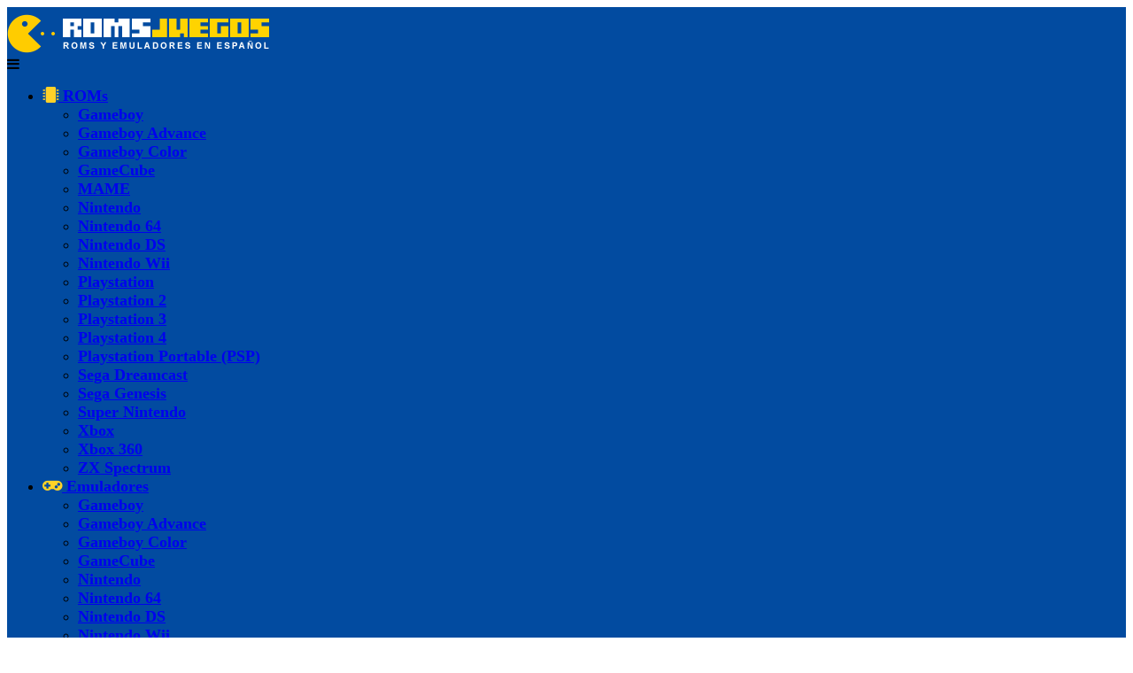

--- FILE ---
content_type: text/html; charset=UTF-8
request_url: https://romsjuegos.com/roms/playstation-portable/pro-evolution-soccer-2008-europe/
body_size: 11822
content:
<!doctype html>
<html lang="es" prefix="og: https://ogp.me/ns#">
<head>
<meta name="propeller" content="68dcac251a751771844cbedc5ce2487c">
<script src="https://propu.sh/pfe/current/tag.min.js?z=5110673" data-cfasync="false" async></script>
	
<script data-ad-client="ca-pub-3346240060092127" async src="https://pagead2.googlesyndication.com/pagead/js/adsbygoogle.js"></script>
	<!-- Global site tag (gtag.js) - Google Analytics -->
<script async src="https://www.googletagmanager.com/gtag/js?id=UA-79516791-27"></script>
<script>
  window.dataLayer = window.dataLayer || [];
  function gtag(){dataLayer.push(arguments);}
  gtag('js', new Date());

  gtag('config', 'UA-79516791-27');
</script>
<meta name="google-site-verification" content="fp4HDONlzRwYd2h9MMCa-xRS2BQPSIp-k6f6_FPkjPg" />

<link rel="stylesheet" href="https://use.fontawesome.com/releases/v5.7.2/css/all.css" integrity="sha384-fnmOCqbTlWIlj8LyTjo7mOUStjsKC4pOpQbqyi7RrhN7udi9RwhKkMHpvLbHG9Sr" crossorigin="anonymous">
	

<meta charset="UTF-8">
<meta http-equiv="X-UA-Compatible" content="IE=edge">	
<meta name="viewport" content="width=device-width, initial-scale=1.0">
<link rel="pingback" href="https://romsjuegos.com/xmlrpc.php">
	<style>img:is([sizes="auto" i], [sizes^="auto," i]) { contain-intrinsic-size: 3000px 1500px }</style>
	
<!-- Optimización para motores de búsqueda de Rank Math -  https://rankmath.com/ -->
<title>Pro Evolution Soccer 2008 (Europe) [ROM] - Playstation Portable (PSP)</title>
<meta name="description" content="Pro Evolution Soccer 2008 (Europe) es un juego muy popular y querido entre la comunidad de jugadores de desconocido. Este juego fue lanzado para la zona de"/>
<meta name="robots" content="follow, index, max-snippet:-1, max-video-preview:-1, max-image-preview:large"/>
<link rel="canonical" href="https://romsjuegos.com/roms/playstation-portable/pro-evolution-soccer-2008-europe/" />
<meta property="og:locale" content="es_ES" />
<meta property="og:type" content="article" />
<meta property="og:title" content="Pro Evolution Soccer 2008 (Europe) [ROM] - Playstation Portable (PSP)" />
<meta property="og:description" content="Pro Evolution Soccer 2008 (Europe) es un juego muy popular y querido entre la comunidad de jugadores de desconocido. Este juego fue lanzado para la zona de" />
<meta property="og:url" content="https://romsjuegos.com/roms/playstation-portable/pro-evolution-soccer-2008-europe/" />
<meta property="og:site_name" content="+de 100.000 ROMs de JUEGOS para descargar GRATIS ▷ Android - PC - iOS" />
<meta property="article:section" content="Playstation Portable (PSP)" />
<meta property="og:image" content="https://romsjuegos.com/wp-content/uploads/Pro-Evolution-Soccer-2008-Europe.webp" />
<meta property="og:image:secure_url" content="https://romsjuegos.com/wp-content/uploads/Pro-Evolution-Soccer-2008-Europe.webp" />
<meta property="og:image:width" content="500" />
<meta property="og:image:height" content="710" />
<meta property="og:image:alt" content="Pro Evolution Soccer 2008 (Europe)" />
<meta property="og:image:type" content="image/webp" />
<meta name="twitter:card" content="summary_large_image" />
<meta name="twitter:title" content="Pro Evolution Soccer 2008 (Europe) [ROM] - Playstation Portable (PSP)" />
<meta name="twitter:description" content="Pro Evolution Soccer 2008 (Europe) es un juego muy popular y querido entre la comunidad de jugadores de desconocido. Este juego fue lanzado para la zona de" />
<meta name="twitter:image" content="https://romsjuegos.com/wp-content/uploads/Pro-Evolution-Soccer-2008-Europe.webp" />
<!-- /Plugin Rank Math WordPress SEO -->

<link rel="alternate" type="application/rss+xml" title="+de 100.000 ROMs de JUEGOS para descargar GRATIS ▷ Android - PC - iOS &raquo; Comentario Pro Evolution Soccer 2008 (Europe) del feed" href="https://romsjuegos.com/roms/playstation-portable/pro-evolution-soccer-2008-europe/feed/" />
<link rel='stylesheet' id='wp-block-library-css' href='https://romsjuegos.com/wp-includes/css/dist/block-library/style.min.css?ver=6.8.3' type='text/css' media='all' />
<style id='classic-theme-styles-inline-css' type='text/css'>
/*! This file is auto-generated */
.wp-block-button__link{color:#fff;background-color:#32373c;border-radius:9999px;box-shadow:none;text-decoration:none;padding:calc(.667em + 2px) calc(1.333em + 2px);font-size:1.125em}.wp-block-file__button{background:#32373c;color:#fff;text-decoration:none}
</style>
<link rel='stylesheet' id='quads-style-css-css' href='https://romsjuegos.com/wp-content/plugins/quick-adsense-reloaded/includes/gutenberg/dist/blocks.style.build.css?ver=2.0.92' type='text/css' media='all' />
<style id='global-styles-inline-css' type='text/css'>
:root{--wp--preset--aspect-ratio--square: 1;--wp--preset--aspect-ratio--4-3: 4/3;--wp--preset--aspect-ratio--3-4: 3/4;--wp--preset--aspect-ratio--3-2: 3/2;--wp--preset--aspect-ratio--2-3: 2/3;--wp--preset--aspect-ratio--16-9: 16/9;--wp--preset--aspect-ratio--9-16: 9/16;--wp--preset--color--black: #000000;--wp--preset--color--cyan-bluish-gray: #abb8c3;--wp--preset--color--white: #ffffff;--wp--preset--color--pale-pink: #f78da7;--wp--preset--color--vivid-red: #cf2e2e;--wp--preset--color--luminous-vivid-orange: #ff6900;--wp--preset--color--luminous-vivid-amber: #fcb900;--wp--preset--color--light-green-cyan: #7bdcb5;--wp--preset--color--vivid-green-cyan: #00d084;--wp--preset--color--pale-cyan-blue: #8ed1fc;--wp--preset--color--vivid-cyan-blue: #0693e3;--wp--preset--color--vivid-purple: #9b51e0;--wp--preset--gradient--vivid-cyan-blue-to-vivid-purple: linear-gradient(135deg,rgba(6,147,227,1) 0%,rgb(155,81,224) 100%);--wp--preset--gradient--light-green-cyan-to-vivid-green-cyan: linear-gradient(135deg,rgb(122,220,180) 0%,rgb(0,208,130) 100%);--wp--preset--gradient--luminous-vivid-amber-to-luminous-vivid-orange: linear-gradient(135deg,rgba(252,185,0,1) 0%,rgba(255,105,0,1) 100%);--wp--preset--gradient--luminous-vivid-orange-to-vivid-red: linear-gradient(135deg,rgba(255,105,0,1) 0%,rgb(207,46,46) 100%);--wp--preset--gradient--very-light-gray-to-cyan-bluish-gray: linear-gradient(135deg,rgb(238,238,238) 0%,rgb(169,184,195) 100%);--wp--preset--gradient--cool-to-warm-spectrum: linear-gradient(135deg,rgb(74,234,220) 0%,rgb(151,120,209) 20%,rgb(207,42,186) 40%,rgb(238,44,130) 60%,rgb(251,105,98) 80%,rgb(254,248,76) 100%);--wp--preset--gradient--blush-light-purple: linear-gradient(135deg,rgb(255,206,236) 0%,rgb(152,150,240) 100%);--wp--preset--gradient--blush-bordeaux: linear-gradient(135deg,rgb(254,205,165) 0%,rgb(254,45,45) 50%,rgb(107,0,62) 100%);--wp--preset--gradient--luminous-dusk: linear-gradient(135deg,rgb(255,203,112) 0%,rgb(199,81,192) 50%,rgb(65,88,208) 100%);--wp--preset--gradient--pale-ocean: linear-gradient(135deg,rgb(255,245,203) 0%,rgb(182,227,212) 50%,rgb(51,167,181) 100%);--wp--preset--gradient--electric-grass: linear-gradient(135deg,rgb(202,248,128) 0%,rgb(113,206,126) 100%);--wp--preset--gradient--midnight: linear-gradient(135deg,rgb(2,3,129) 0%,rgb(40,116,252) 100%);--wp--preset--font-size--small: 13px;--wp--preset--font-size--medium: 20px;--wp--preset--font-size--large: 36px;--wp--preset--font-size--x-large: 42px;--wp--preset--spacing--20: 0.44rem;--wp--preset--spacing--30: 0.67rem;--wp--preset--spacing--40: 1rem;--wp--preset--spacing--50: 1.5rem;--wp--preset--spacing--60: 2.25rem;--wp--preset--spacing--70: 3.38rem;--wp--preset--spacing--80: 5.06rem;--wp--preset--shadow--natural: 6px 6px 9px rgba(0, 0, 0, 0.2);--wp--preset--shadow--deep: 12px 12px 50px rgba(0, 0, 0, 0.4);--wp--preset--shadow--sharp: 6px 6px 0px rgba(0, 0, 0, 0.2);--wp--preset--shadow--outlined: 6px 6px 0px -3px rgba(255, 255, 255, 1), 6px 6px rgba(0, 0, 0, 1);--wp--preset--shadow--crisp: 6px 6px 0px rgba(0, 0, 0, 1);}:where(.is-layout-flex){gap: 0.5em;}:where(.is-layout-grid){gap: 0.5em;}body .is-layout-flex{display: flex;}.is-layout-flex{flex-wrap: wrap;align-items: center;}.is-layout-flex > :is(*, div){margin: 0;}body .is-layout-grid{display: grid;}.is-layout-grid > :is(*, div){margin: 0;}:where(.wp-block-columns.is-layout-flex){gap: 2em;}:where(.wp-block-columns.is-layout-grid){gap: 2em;}:where(.wp-block-post-template.is-layout-flex){gap: 1.25em;}:where(.wp-block-post-template.is-layout-grid){gap: 1.25em;}.has-black-color{color: var(--wp--preset--color--black) !important;}.has-cyan-bluish-gray-color{color: var(--wp--preset--color--cyan-bluish-gray) !important;}.has-white-color{color: var(--wp--preset--color--white) !important;}.has-pale-pink-color{color: var(--wp--preset--color--pale-pink) !important;}.has-vivid-red-color{color: var(--wp--preset--color--vivid-red) !important;}.has-luminous-vivid-orange-color{color: var(--wp--preset--color--luminous-vivid-orange) !important;}.has-luminous-vivid-amber-color{color: var(--wp--preset--color--luminous-vivid-amber) !important;}.has-light-green-cyan-color{color: var(--wp--preset--color--light-green-cyan) !important;}.has-vivid-green-cyan-color{color: var(--wp--preset--color--vivid-green-cyan) !important;}.has-pale-cyan-blue-color{color: var(--wp--preset--color--pale-cyan-blue) !important;}.has-vivid-cyan-blue-color{color: var(--wp--preset--color--vivid-cyan-blue) !important;}.has-vivid-purple-color{color: var(--wp--preset--color--vivid-purple) !important;}.has-black-background-color{background-color: var(--wp--preset--color--black) !important;}.has-cyan-bluish-gray-background-color{background-color: var(--wp--preset--color--cyan-bluish-gray) !important;}.has-white-background-color{background-color: var(--wp--preset--color--white) !important;}.has-pale-pink-background-color{background-color: var(--wp--preset--color--pale-pink) !important;}.has-vivid-red-background-color{background-color: var(--wp--preset--color--vivid-red) !important;}.has-luminous-vivid-orange-background-color{background-color: var(--wp--preset--color--luminous-vivid-orange) !important;}.has-luminous-vivid-amber-background-color{background-color: var(--wp--preset--color--luminous-vivid-amber) !important;}.has-light-green-cyan-background-color{background-color: var(--wp--preset--color--light-green-cyan) !important;}.has-vivid-green-cyan-background-color{background-color: var(--wp--preset--color--vivid-green-cyan) !important;}.has-pale-cyan-blue-background-color{background-color: var(--wp--preset--color--pale-cyan-blue) !important;}.has-vivid-cyan-blue-background-color{background-color: var(--wp--preset--color--vivid-cyan-blue) !important;}.has-vivid-purple-background-color{background-color: var(--wp--preset--color--vivid-purple) !important;}.has-black-border-color{border-color: var(--wp--preset--color--black) !important;}.has-cyan-bluish-gray-border-color{border-color: var(--wp--preset--color--cyan-bluish-gray) !important;}.has-white-border-color{border-color: var(--wp--preset--color--white) !important;}.has-pale-pink-border-color{border-color: var(--wp--preset--color--pale-pink) !important;}.has-vivid-red-border-color{border-color: var(--wp--preset--color--vivid-red) !important;}.has-luminous-vivid-orange-border-color{border-color: var(--wp--preset--color--luminous-vivid-orange) !important;}.has-luminous-vivid-amber-border-color{border-color: var(--wp--preset--color--luminous-vivid-amber) !important;}.has-light-green-cyan-border-color{border-color: var(--wp--preset--color--light-green-cyan) !important;}.has-vivid-green-cyan-border-color{border-color: var(--wp--preset--color--vivid-green-cyan) !important;}.has-pale-cyan-blue-border-color{border-color: var(--wp--preset--color--pale-cyan-blue) !important;}.has-vivid-cyan-blue-border-color{border-color: var(--wp--preset--color--vivid-cyan-blue) !important;}.has-vivid-purple-border-color{border-color: var(--wp--preset--color--vivid-purple) !important;}.has-vivid-cyan-blue-to-vivid-purple-gradient-background{background: var(--wp--preset--gradient--vivid-cyan-blue-to-vivid-purple) !important;}.has-light-green-cyan-to-vivid-green-cyan-gradient-background{background: var(--wp--preset--gradient--light-green-cyan-to-vivid-green-cyan) !important;}.has-luminous-vivid-amber-to-luminous-vivid-orange-gradient-background{background: var(--wp--preset--gradient--luminous-vivid-amber-to-luminous-vivid-orange) !important;}.has-luminous-vivid-orange-to-vivid-red-gradient-background{background: var(--wp--preset--gradient--luminous-vivid-orange-to-vivid-red) !important;}.has-very-light-gray-to-cyan-bluish-gray-gradient-background{background: var(--wp--preset--gradient--very-light-gray-to-cyan-bluish-gray) !important;}.has-cool-to-warm-spectrum-gradient-background{background: var(--wp--preset--gradient--cool-to-warm-spectrum) !important;}.has-blush-light-purple-gradient-background{background: var(--wp--preset--gradient--blush-light-purple) !important;}.has-blush-bordeaux-gradient-background{background: var(--wp--preset--gradient--blush-bordeaux) !important;}.has-luminous-dusk-gradient-background{background: var(--wp--preset--gradient--luminous-dusk) !important;}.has-pale-ocean-gradient-background{background: var(--wp--preset--gradient--pale-ocean) !important;}.has-electric-grass-gradient-background{background: var(--wp--preset--gradient--electric-grass) !important;}.has-midnight-gradient-background{background: var(--wp--preset--gradient--midnight) !important;}.has-small-font-size{font-size: var(--wp--preset--font-size--small) !important;}.has-medium-font-size{font-size: var(--wp--preset--font-size--medium) !important;}.has-large-font-size{font-size: var(--wp--preset--font-size--large) !important;}.has-x-large-font-size{font-size: var(--wp--preset--font-size--x-large) !important;}
:where(.wp-block-post-template.is-layout-flex){gap: 1.25em;}:where(.wp-block-post-template.is-layout-grid){gap: 1.25em;}
:where(.wp-block-columns.is-layout-flex){gap: 2em;}:where(.wp-block-columns.is-layout-grid){gap: 2em;}
:root :where(.wp-block-pullquote){font-size: 1.5em;line-height: 1.6;}
</style>
<link rel='stylesheet' id='jquery-smooth-scroll-css' href='https://romsjuegos.com/wp-content/plugins/jquery-smooth-scroll/css/style.css?ver=6.8.3' type='text/css' media='all' />
<link rel='stylesheet' id='style-css' href='https://romsjuegos.com/wp-content/themes/appyn/style.min.css?ver=1.4.3' type='text/css' media='all' />
<style id='quads-styles-inline-css' type='text/css'>

    .quads-location ins.adsbygoogle {
        background: transparent !important;
    }.quads-location .quads_rotator_img{ opacity:1 !important;}
    .quads.quads_ad_container { display: grid; grid-template-columns: auto; grid-gap: 10px; padding: 10px; }
    .grid_image{animation: fadeIn 0.5s;-webkit-animation: fadeIn 0.5s;-moz-animation: fadeIn 0.5s;
        -o-animation: fadeIn 0.5s;-ms-animation: fadeIn 0.5s;}
    .quads-ad-label { font-size: 12px; text-align: center; color: #333;}
    .quads_click_impression { display: none;} .quads-location, .quads-ads-space{max-width:100%;} @media only screen and (max-width: 480px) { .quads-ads-space, .penci-builder-element .quads-ads-space{max-width:340px;}}
</style>
<script>document.cookie = 'quads_browser_width='+screen.width;</script><link rel="shortcut icon" href="https://romsjuegos.com/wp-content/uploads/favicon.png"><style>@font-face {
  font-family: 'Open Sans';
  font-style: normal;
  font-weight: 300;
  font-stretch: normal;
  src: url(https://fonts.gstatic.com/s/opensans/v44/memSYaGs126MiZpBA-UvWbX2vVnXBbObj2OVZyOOSr4dVJWUgsiH0B4gaVc.ttf) format('truetype');
}
@font-face {
  font-family: 'Open Sans';
  font-style: normal;
  font-weight: 400;
  font-stretch: normal;
  src: url(https://fonts.gstatic.com/s/opensans/v44/memSYaGs126MiZpBA-UvWbX2vVnXBbObj2OVZyOOSr4dVJWUgsjZ0B4gaVc.ttf) format('truetype');
}
@font-face {
  font-family: 'Open Sans';
  font-style: normal;
  font-weight: 600;
  font-stretch: normal;
  src: url(https://fonts.gstatic.com/s/opensans/v44/memSYaGs126MiZpBA-UvWbX2vVnXBbObj2OVZyOOSr4dVJWUgsgH1x4gaVc.ttf) format('truetype');
}
@font-face {
  font-family: 'Open Sans';
  font-style: normal;
  font-weight: 700;
  font-stretch: normal;
  src: url(https://fonts.gstatic.com/s/opensans/v44/memSYaGs126MiZpBA-UvWbX2vVnXBbObj2OVZyOOSr4dVJWUgsg-1x4gaVc.ttf) format('truetype');
}
</style><style>
	#header nav .menu > li.menu-item-has-children > .sub-menu::before,
	.section .bloque-app a::after,
	.section .bloque-blog a.title:hover,
	.section.blog .bloques li a.title:hover,
	.aplication-single .box .entry a,
	.aplication-single .box .box-content a,
	.aplication-page .box .entry a,
	.aplication-single #download.box ul li,
	.aplication-single #download.box ul li a:hover,
	.aplication-single .text-rating b, .ratingBoxMovil .text-rating b,
	.relacionados .bloque-app a:hover .title,
	#comments ol.comment-list .comment .comment-body .reply a,
	.aplication-single .data-app span a {
		color: #FFD228 !important;
	}
	#header nav ul li.current-menu-item a,
	#header nav .menu > li > a::before, #header nav .menu > li.beforeactive > a::before,
	#menu-mobile ul li a:hover,
	body.nav_res #header nav ul.menu.active li a:hover, body.nav_res #header nav ul.menu.active li a:hover i::before,
	.section .bloque-app-second:hover,
	#subheader #searchBox form button,
	#subheader.np #searchBox form button, #subheader .np .social li a,
	.pagination .current,
	.pagination a:hover,
	.section.blog .bloques li .excerpt .readmore a,
	.section a.more,
	.aplication-single .s2 .categories a,
	.aplication-single .downloadAPK,
	.aplication-single .readmore,
	.aplication-single .etiquetas a,
	.aplication-single .box h2.box-title::after, .aplication-single .box h3.box-title::after,
	h1.box-title::after, .box #reply-title::after, .box .comments-title::after,
	#slideimages .owl-prev i, #slideimages .owl-next i,
	#comments input[type=submit],
	.widget.widget_tag_cloud a,
	main .error404 form button,
	.ratingBoxMovil button,
	.aplication-single .bx-download ul li {
	 	background: #FFD228 !important;
	}
	::-webkit-scrollbar-thumb {
	 	background: #FFD228 !important;
	}
	#header,
	#header nav .menu > li.menu-item-has-children > .sub-menu::before,
	#subheader,
	.section .bloque-app a::before,
	.section .bloque-app-second,
	footer {
		border-color: #FFD228 !important;
	}
	@media (max-width:782px){
		html {
			margin-top:0px !important;
		}
		html #wpadminbar {
			display:none;
		}
	}
	</style><meta name="theme-color" content="#FFD228"><script type="application/ld+json">
			{
			  "@context": "http://schema.org",
			  "@type": "SoftwareApplication",
			  "name": "Pro Evolution Soccer 2008 (Europe)",
			  "operatingSystem": "ANDROID",
			  "applicationCategory": "http://schema.org/GameApplication",
			  "aggregateRating": {
				"@type": "AggregateRating",
				"ratingValue": "4",
				"ratingCount": "2"
			  },
			  "offers": {
				"@type": "Offer",
				"price": "0",
				"priceCurrency": "0"
			  }
			}
			</script>		<style type="text/css" id="wp-custom-css">
			#subheader .imgbg img {
    position: absolute;
    width: 140%;
	height: 482px;
     max-width: inherit;
    opacity: .4;
    animation: subheaderimg 20s linear infinite;
}
h2 {
    display: block;
    font-size: 1.2em;
    margin-block-start: 0.83em;
    margin-block-end: 0.83em;
    margin-inline-start: 0px;
    margin-inline-end: 0px;
    font-weight: bold;
}
#header nav a {
  
    font-size: 18px;
    font-weight: 600;
}
#subheader h1 {
    font-weight: 900;
    line-height: 46px;
}
.aplication-single .image-single {
    display: block;
    width: 170px;
    height: auto;
}
.consoles__wrap {
    margin-top: 25px;
    display: -webkit-box;
    display: -webkit-flex;
    display: -ms-flexbox;
    display: flex;
    -webkit-box-orient: horizontal;
    -webkit-box-direction: normal;
    -webkit-flex-direction: row;
    -ms-flex-direction: row;
    flex-direction: row;
    -webkit-flex-wrap: wrap;
    -ms-flex-wrap: wrap;
    flex-wrap: wrap;

}
.console {
    position: relative;
margin: auto;
    margin-right: 17px;
    margin-bottom: 25px;
    width: 150px;
    height: 160px;
    display: -webkit-box;
    display: -webkit-flex;
    display: -ms-flexbox;
    display: flex;
    -webkit-box-orient: vertical;
    -webkit-box-direction: normal;
    -webkit-flex-direction: column;
    -ms-flex-direction: column;
    flex-direction: column;
    color: #343434;
    cursor: pointer;
    box-sizing: border-box;
}
.console__top {
    display: -webkit-box;
    display: -webkit-flex;
    display: -ms-flexbox;
    display: flex;
    -webkit-box-pack: center;
    -webkit-justify-content: center;
    -ms-flex-pack: center;
    justify-content: center;
    -webkit-box-align: center;
    -webkit-align-items: center;
    -ms-flex-align: center;
    align-items: center;
    height: -webkit-calc(100% - 40px);
    height: calc(100% - 40px);
    border: 1px solid #cccccc;
    border-bottom: none;
    -webkit-transition: all 0.3s ease-in-out;
    transition: all 0.3s ease-in-out;
}
.console__bottom {
    position: absolute;
    bottom: 0;
    width: 100%;
    height: 40px;
    line-height: 40px;
    background-color: #D9D9D9;
	    text-align: center;
    -webkit-transition: all 0.3s ease-in-out;
    transition: all 0.3s ease-in-out;
    border: 1px solid #cccccc;
    border-top: none;
    font-family: "Lato", Helvetica, Arial, sans-serif;
    font-weight: 700;
}
@media only screen and (max-width: 1199px)
.consoles__wrap {
    -webkit-box-pack: start;
    -webkit-justify-content: flex-start;
    -ms-flex-pack: start;
    justify-content: flex-start;
}
.console:hover .console__bottom {
    
    border-color: #FFD228;
    background-color: #FFD228;
}
#header {
    background: #024ba0;
}
#footer {
      background: #024ba0;
   }
#subheader .imgbg img {
      opacity: 0.9;
  }
#subheader {
     background: #6a02f3;
}
.widget2 {
    background: #FFF;
    margin-bottom: 20px;   
}
		</style>
		</head>
<body class="wp-singular post-template-default single single-post postid-145795 single-format-standard wp-theme-appyn">
	<div class="wrapper-page">
		<div id="menu-mobile" style="display:none;">
			<ul id="menu-header" class="menu"><li id="menu-item-31" class="menu-item menu-item-type-taxonomy menu-item-object-category current-post-ancestor menu-item-has-children menu-item-31"><a href="https://romsjuegos.com/roms/"><i class="fas fa-microchip" style="color:#FFD228"></i> ROMs</a>
<ul class="sub-menu">
	<li id="menu-item-481" class="menu-item menu-item-type-taxonomy menu-item-object-category menu-item-481"><a href="https://romsjuegos.com/roms/gameboy/">Gameboy</a></li>
	<li id="menu-item-482" class="menu-item menu-item-type-taxonomy menu-item-object-category menu-item-482"><a href="https://romsjuegos.com/roms/gameboy-advance/">Gameboy Advance</a></li>
	<li id="menu-item-483" class="menu-item menu-item-type-taxonomy menu-item-object-category menu-item-483"><a href="https://romsjuegos.com/roms/gameboy-color/">Gameboy Color</a></li>
	<li id="menu-item-128632" class="menu-item menu-item-type-taxonomy menu-item-object-category menu-item-128632"><a href="https://romsjuegos.com/roms/gamecube/">GameCube</a></li>
	<li id="menu-item-129262" class="menu-item menu-item-type-taxonomy menu-item-object-category menu-item-129262"><a href="https://romsjuegos.com/roms/mame/">MAME</a></li>
	<li id="menu-item-484" class="menu-item menu-item-type-taxonomy menu-item-object-category menu-item-484"><a href="https://romsjuegos.com/roms/nintendo/">Nintendo</a></li>
	<li id="menu-item-485" class="menu-item menu-item-type-taxonomy menu-item-object-category menu-item-485"><a href="https://romsjuegos.com/roms/nintendo-64/">Nintendo 64</a></li>
	<li id="menu-item-486" class="menu-item menu-item-type-taxonomy menu-item-object-category menu-item-486"><a href="https://romsjuegos.com/roms/nintendo-ds/">Nintendo DS</a></li>
	<li id="menu-item-128631" class="menu-item menu-item-type-taxonomy menu-item-object-category menu-item-128631"><a href="https://romsjuegos.com/roms/nintendo-wii/">Nintendo Wii</a></li>
	<li id="menu-item-487" class="menu-item menu-item-type-taxonomy menu-item-object-category menu-item-487"><a href="https://romsjuegos.com/roms/playstation/">Playstation</a></li>
	<li id="menu-item-488" class="menu-item menu-item-type-taxonomy menu-item-object-category menu-item-488"><a href="https://romsjuegos.com/roms/playstation-2/">Playstation 2</a></li>
	<li id="menu-item-128633" class="menu-item menu-item-type-taxonomy menu-item-object-category menu-item-128633"><a href="https://romsjuegos.com/roms/playstation-3/">Playstation 3</a></li>
	<li id="menu-item-128634" class="menu-item menu-item-type-taxonomy menu-item-object-category menu-item-128634"><a href="https://romsjuegos.com/roms/playstation-4/">Playstation 4</a></li>
	<li id="menu-item-83977" class="menu-item menu-item-type-taxonomy menu-item-object-category current-post-ancestor current-menu-parent current-post-parent menu-item-83977"><a href="https://romsjuegos.com/roms/playstation-portable/">Playstation Portable (PSP)</a></li>
	<li id="menu-item-117544" class="menu-item menu-item-type-taxonomy menu-item-object-category menu-item-117544"><a href="https://romsjuegos.com/roms/dreamcast/">Sega Dreamcast</a></li>
	<li id="menu-item-117547" class="menu-item menu-item-type-taxonomy menu-item-object-category menu-item-117547"><a href="https://romsjuegos.com/roms/sega-genesis/">Sega Genesis</a></li>
	<li id="menu-item-489" class="menu-item menu-item-type-taxonomy menu-item-object-category menu-item-489"><a href="https://romsjuegos.com/roms/super-nintendo/">Super Nintendo</a></li>
	<li id="menu-item-117548" class="menu-item menu-item-type-taxonomy menu-item-object-category menu-item-117548"><a href="https://romsjuegos.com/roms/microsoft-xbox/">Xbox</a></li>
	<li id="menu-item-128635" class="menu-item menu-item-type-taxonomy menu-item-object-category menu-item-128635"><a href="https://romsjuegos.com/roms/xbox-360/">Xbox 360</a></li>
	<li id="menu-item-129164" class="menu-item menu-item-type-taxonomy menu-item-object-category menu-item-129164"><a href="https://romsjuegos.com/roms/zx-spectrum/">ZX Spectrum</a></li>
</ul>
</li>
<li id="menu-item-113290" class="menu-item menu-item-type-taxonomy menu-item-object-category menu-item-has-children menu-item-113290"><a href="https://romsjuegos.com/emuladores/"><i class="fas fa-gamepad" style="color:#FFD228"></i> Emuladores</a>
<ul class="sub-menu">
	<li id="menu-item-113291" class="menu-item menu-item-type-taxonomy menu-item-object-category menu-item-113291"><a href="https://romsjuegos.com/emuladores/gameboy-gb/">Gameboy</a></li>
	<li id="menu-item-113292" class="menu-item menu-item-type-taxonomy menu-item-object-category menu-item-113292"><a href="https://romsjuegos.com/emuladores/gameboy-advance-gba/">Gameboy Advance</a></li>
	<li id="menu-item-113293" class="menu-item menu-item-type-taxonomy menu-item-object-category menu-item-113293"><a href="https://romsjuegos.com/emuladores/gameboy-color-gbc/">Gameboy Color</a></li>
	<li id="menu-item-113294" class="menu-item menu-item-type-taxonomy menu-item-object-category menu-item-113294"><a href="https://romsjuegos.com/emuladores/gamecube-gcn/">GameCube</a></li>
	<li id="menu-item-113295" class="menu-item menu-item-type-taxonomy menu-item-object-category menu-item-113295"><a href="https://romsjuegos.com/emuladores/nintendo-nes/">Nintendo</a></li>
	<li id="menu-item-113296" class="menu-item menu-item-type-taxonomy menu-item-object-category menu-item-113296"><a href="https://romsjuegos.com/emuladores/nintendo-64-n64/">Nintendo 64</a></li>
	<li id="menu-item-113297" class="menu-item menu-item-type-taxonomy menu-item-object-category menu-item-113297"><a href="https://romsjuegos.com/emuladores/nintendo-ds-nds/">Nintendo DS</a></li>
	<li id="menu-item-117777" class="menu-item menu-item-type-taxonomy menu-item-object-category menu-item-117777"><a href="https://romsjuegos.com/emuladores/wii-nintendo/">Nintendo Wii</a></li>
	<li id="menu-item-113298" class="menu-item menu-item-type-taxonomy menu-item-object-category menu-item-113298"><a href="https://romsjuegos.com/emuladores/playstation-psx/">Playstation</a></li>
	<li id="menu-item-113299" class="menu-item menu-item-type-taxonomy menu-item-object-category menu-item-113299"><a href="https://romsjuegos.com/emuladores/playstation-2-ps2/">Playstation 2</a></li>
	<li id="menu-item-128636" class="menu-item menu-item-type-taxonomy menu-item-object-category menu-item-128636"><a href="https://romsjuegos.com/emuladores/playstation-3-ps3/">Playstation 3</a></li>
	<li id="menu-item-128637" class="menu-item menu-item-type-taxonomy menu-item-object-category menu-item-128637"><a href="https://romsjuegos.com/emuladores/playstation-4-ps4/">Playstation 4</a></li>
	<li id="menu-item-113300" class="menu-item menu-item-type-taxonomy menu-item-object-category menu-item-113300"><a href="https://romsjuegos.com/emuladores/playstation-portable-psp/">Playstation Portable</a></li>
	<li id="menu-item-113301" class="menu-item menu-item-type-taxonomy menu-item-object-category menu-item-113301"><a href="https://romsjuegos.com/emuladores/sega-dreamcast-sd/">Sega Dreamcast</a></li>
	<li id="menu-item-113302" class="menu-item menu-item-type-taxonomy menu-item-object-category menu-item-113302"><a href="https://romsjuegos.com/emuladores/sega-genesis-sg/">Sega Genesis</a></li>
	<li id="menu-item-113303" class="menu-item menu-item-type-taxonomy menu-item-object-category menu-item-113303"><a href="https://romsjuegos.com/emuladores/super-nintendo-snes/">Super Nintendo</a></li>
	<li id="menu-item-117778" class="menu-item menu-item-type-taxonomy menu-item-object-category menu-item-117778"><a href="https://romsjuegos.com/emuladores/xbox/">Xbox</a></li>
	<li id="menu-item-128638" class="menu-item menu-item-type-taxonomy menu-item-object-category menu-item-128638"><a href="https://romsjuegos.com/emuladores/xbox-360-microsoft/">Xbox 360</a></li>
</ul>
</li>
 <li><ul class="social">
	<li><a href="#" class="facebook" title="Facebook" target="_blank" rel="nofollow"><i class="fa fa-facebook" aria-hidden="true"></i></a></li><li><a href="#" class="twitter" title="Twitter" target="_blank" rel="nofollow"><i class="fa fa-twitter" aria-hidden="true"></i></a></li><li><a href="#" class="instagram" title="Instagram" target="_blank" rel="nofollow"><i class="fa fa-instagram" aria-hidden="true"></i></a></li><li><a href="#" class="youtube" title="YouTube" target="_blank" rel="nofollow"><i class="fa fa-youtube" aria-hidden="true"></i></a></li><li><a href="#" class="pinterest" title="Pinterest" target="_blank" rel="nofollow"><i class="fa fa-pinterest" aria-hidden="true"></i></a></li></ul></li></ul>		</div>
	<div class="wrapper-inside">
	<header id="header">
		<div class="container">
			<div class="logo">
				<a href="https://romsjuegos.com"><img src="https://romsjuegos.com/wp-content/uploads/roms-juegos.png" alt="+de 100.000 ROMs de JUEGOS para descargar GRATIS ▷ Android - PC - iOS"></a>
			</div>
			<nav class="menu-header-container"><div class="menu-open"><i class="fa fa-bars" aria-hidden="true"></i></div><ul id="menu-header-1" class="menu"><li class="menu-item menu-item-type-taxonomy menu-item-object-category current-post-ancestor menu-item-has-children menu-item-31"><a href="https://romsjuegos.com/roms/"><i class="fas fa-microchip" style="color:#FFD228"></i> ROMs</a>
<ul class="sub-menu">
	<li class="menu-item menu-item-type-taxonomy menu-item-object-category menu-item-481"><a href="https://romsjuegos.com/roms/gameboy/">Gameboy</a></li>
	<li class="menu-item menu-item-type-taxonomy menu-item-object-category menu-item-482"><a href="https://romsjuegos.com/roms/gameboy-advance/">Gameboy Advance</a></li>
	<li class="menu-item menu-item-type-taxonomy menu-item-object-category menu-item-483"><a href="https://romsjuegos.com/roms/gameboy-color/">Gameboy Color</a></li>
	<li class="menu-item menu-item-type-taxonomy menu-item-object-category menu-item-128632"><a href="https://romsjuegos.com/roms/gamecube/">GameCube</a></li>
	<li class="menu-item menu-item-type-taxonomy menu-item-object-category menu-item-129262"><a href="https://romsjuegos.com/roms/mame/">MAME</a></li>
	<li class="menu-item menu-item-type-taxonomy menu-item-object-category menu-item-484"><a href="https://romsjuegos.com/roms/nintendo/">Nintendo</a></li>
	<li class="menu-item menu-item-type-taxonomy menu-item-object-category menu-item-485"><a href="https://romsjuegos.com/roms/nintendo-64/">Nintendo 64</a></li>
	<li class="menu-item menu-item-type-taxonomy menu-item-object-category menu-item-486"><a href="https://romsjuegos.com/roms/nintendo-ds/">Nintendo DS</a></li>
	<li class="menu-item menu-item-type-taxonomy menu-item-object-category menu-item-128631"><a href="https://romsjuegos.com/roms/nintendo-wii/">Nintendo Wii</a></li>
	<li class="menu-item menu-item-type-taxonomy menu-item-object-category menu-item-487"><a href="https://romsjuegos.com/roms/playstation/">Playstation</a></li>
	<li class="menu-item menu-item-type-taxonomy menu-item-object-category menu-item-488"><a href="https://romsjuegos.com/roms/playstation-2/">Playstation 2</a></li>
	<li class="menu-item menu-item-type-taxonomy menu-item-object-category menu-item-128633"><a href="https://romsjuegos.com/roms/playstation-3/">Playstation 3</a></li>
	<li class="menu-item menu-item-type-taxonomy menu-item-object-category menu-item-128634"><a href="https://romsjuegos.com/roms/playstation-4/">Playstation 4</a></li>
	<li class="menu-item menu-item-type-taxonomy menu-item-object-category current-post-ancestor current-menu-parent current-post-parent menu-item-83977"><a href="https://romsjuegos.com/roms/playstation-portable/">Playstation Portable (PSP)</a></li>
	<li class="menu-item menu-item-type-taxonomy menu-item-object-category menu-item-117544"><a href="https://romsjuegos.com/roms/dreamcast/">Sega Dreamcast</a></li>
	<li class="menu-item menu-item-type-taxonomy menu-item-object-category menu-item-117547"><a href="https://romsjuegos.com/roms/sega-genesis/">Sega Genesis</a></li>
	<li class="menu-item menu-item-type-taxonomy menu-item-object-category menu-item-489"><a href="https://romsjuegos.com/roms/super-nintendo/">Super Nintendo</a></li>
	<li class="menu-item menu-item-type-taxonomy menu-item-object-category menu-item-117548"><a href="https://romsjuegos.com/roms/microsoft-xbox/">Xbox</a></li>
	<li class="menu-item menu-item-type-taxonomy menu-item-object-category menu-item-128635"><a href="https://romsjuegos.com/roms/xbox-360/">Xbox 360</a></li>
	<li class="menu-item menu-item-type-taxonomy menu-item-object-category menu-item-129164"><a href="https://romsjuegos.com/roms/zx-spectrum/">ZX Spectrum</a></li>
</ul>
</li>
<li class="menu-item menu-item-type-taxonomy menu-item-object-category menu-item-has-children menu-item-113290"><a href="https://romsjuegos.com/emuladores/"><i class="fas fa-gamepad" style="color:#FFD228"></i> Emuladores</a>
<ul class="sub-menu">
	<li class="menu-item menu-item-type-taxonomy menu-item-object-category menu-item-113291"><a href="https://romsjuegos.com/emuladores/gameboy-gb/">Gameboy</a></li>
	<li class="menu-item menu-item-type-taxonomy menu-item-object-category menu-item-113292"><a href="https://romsjuegos.com/emuladores/gameboy-advance-gba/">Gameboy Advance</a></li>
	<li class="menu-item menu-item-type-taxonomy menu-item-object-category menu-item-113293"><a href="https://romsjuegos.com/emuladores/gameboy-color-gbc/">Gameboy Color</a></li>
	<li class="menu-item menu-item-type-taxonomy menu-item-object-category menu-item-113294"><a href="https://romsjuegos.com/emuladores/gamecube-gcn/">GameCube</a></li>
	<li class="menu-item menu-item-type-taxonomy menu-item-object-category menu-item-113295"><a href="https://romsjuegos.com/emuladores/nintendo-nes/">Nintendo</a></li>
	<li class="menu-item menu-item-type-taxonomy menu-item-object-category menu-item-113296"><a href="https://romsjuegos.com/emuladores/nintendo-64-n64/">Nintendo 64</a></li>
	<li class="menu-item menu-item-type-taxonomy menu-item-object-category menu-item-113297"><a href="https://romsjuegos.com/emuladores/nintendo-ds-nds/">Nintendo DS</a></li>
	<li class="menu-item menu-item-type-taxonomy menu-item-object-category menu-item-117777"><a href="https://romsjuegos.com/emuladores/wii-nintendo/">Nintendo Wii</a></li>
	<li class="menu-item menu-item-type-taxonomy menu-item-object-category menu-item-113298"><a href="https://romsjuegos.com/emuladores/playstation-psx/">Playstation</a></li>
	<li class="menu-item menu-item-type-taxonomy menu-item-object-category menu-item-113299"><a href="https://romsjuegos.com/emuladores/playstation-2-ps2/">Playstation 2</a></li>
	<li class="menu-item menu-item-type-taxonomy menu-item-object-category menu-item-128636"><a href="https://romsjuegos.com/emuladores/playstation-3-ps3/">Playstation 3</a></li>
	<li class="menu-item menu-item-type-taxonomy menu-item-object-category menu-item-128637"><a href="https://romsjuegos.com/emuladores/playstation-4-ps4/">Playstation 4</a></li>
	<li class="menu-item menu-item-type-taxonomy menu-item-object-category menu-item-113300"><a href="https://romsjuegos.com/emuladores/playstation-portable-psp/">Playstation Portable</a></li>
	<li class="menu-item menu-item-type-taxonomy menu-item-object-category menu-item-113301"><a href="https://romsjuegos.com/emuladores/sega-dreamcast-sd/">Sega Dreamcast</a></li>
	<li class="menu-item menu-item-type-taxonomy menu-item-object-category menu-item-113302"><a href="https://romsjuegos.com/emuladores/sega-genesis-sg/">Sega Genesis</a></li>
	<li class="menu-item menu-item-type-taxonomy menu-item-object-category menu-item-113303"><a href="https://romsjuegos.com/emuladores/super-nintendo-snes/">Super Nintendo</a></li>
	<li class="menu-item menu-item-type-taxonomy menu-item-object-category menu-item-117778"><a href="https://romsjuegos.com/emuladores/xbox/">Xbox</a></li>
	<li class="menu-item menu-item-type-taxonomy menu-item-object-category menu-item-128638"><a href="https://romsjuegos.com/emuladores/xbox-360-microsoft/">Xbox 360</a></li>
</ul>
</li>
</ul></nav>		</div>
	</header>
		<div id="subheader" class="np">
		<div id="searchBox">
			<form action="https://romsjuegos.com">
				<input type="text" name="s" placeholder="Buscar ROM" required autocomplete="off" id="sbinput">
				<button type="submit"><i class="fa fa-search" aria-hidden="true"></i></button>
			</form>
			<ul></ul>
		</div>
		<ul class="social">
	<li><a href="#" class="facebook" title="Facebook" target="_blank" rel="nofollow"><i class="fa fa-facebook" aria-hidden="true"></i></a></li><li><a href="#" class="twitter" title="Twitter" target="_blank" rel="nofollow"><i class="fa fa-twitter" aria-hidden="true"></i></a></li><li><a href="#" class="instagram" title="Instagram" target="_blank" rel="nofollow"><i class="fa fa-instagram" aria-hidden="true"></i></a></li><li><a href="#" class="youtube" title="YouTube" target="_blank" rel="nofollow"><i class="fa fa-youtube" aria-hidden="true"></i></a></li><li><a href="#" class="pinterest" title="Pinterest" target="_blank" rel="nofollow"><i class="fa fa-pinterest" aria-hidden="true"></i></a></li></ul>	</div>
		<aside class="ads ads_header"></aside> 
	<main>	<div class="container">

		<div class="aplication-single">

			
			

			

			<div class="box">

				<div class="right s2">

					<ol id="breadcrumbs">

						
            			<li><a href="https://romsjuegos.com" title="+de 100.000 ROMs de JUEGOS para descargar GRATIS ▷ Android &#8211; PC &#8211; iOS">Inicio</a>  /  </li>

						<li><a href="https://romsjuegos.com/roms/">ROMs</a>  / </li><li><a href="https://romsjuegos.com/roms/playstation-portable/">Playstation Portable (PSP)</a> </li>
					</ol>

					
					<h1 class="box-title">Pro Evolution Soccer 2008 (Europe)</h1>
					<div class="clear">
                    <center>Enlaces patrocinados</center>
                    <script async src="https://pagead2.googlesyndication.com/pagead/js/adsbygoogle.js"></script>
<!-- romsjuegos-display-cuadrado -->
<ins class="adsbygoogle"
     style="display:block"
     data-ad-client="ca-pub-3346240060092127"
     data-ad-slot="1796734574"
     data-ad-format="auto"
     data-full-width-responsive="true"></ins>
<script>
     (adsbygoogle = window.adsbygoogle || []).push({});
</script>
                    
                    
                    
                    </div>

					
					<div class="categories"><a href="https://romsjuegos.com/roms/">ROMs</a><a href="https://romsjuegos.com/roms/playstation-portable/">Playstation Portable (PSP)</a>
					</div>

					
					
					

					
				</div>

				<div class="left s1">

					<img width="500" height="710" src="https://romsjuegos.com/wp-content/uploads/Pro-Evolution-Soccer-2008-Europe.webp" class="image-single wp-post-image" alt="Pro Evolution Soccer 2008 (Europe)" decoding="async" fetchpriority="high" />                    
<div style="height:90px;">
</br>
<center>Enlaces patrocinados</center>
<script async src="https://pagead2.googlesyndication.com/pagead/js/adsbygoogle.js"></script>
<!-- romsjuegos-enlaces -->
<ins class="adsbygoogle"
     style="display:block"
     data-ad-client="ca-pub-3346240060092127"
     data-ad-slot="8082941329"
     data-ad-format="link"
     data-full-width-responsive="true"></ins>
<script>
     (adsbygoogle = window.adsbygoogle || []).push({});
</script>
</div>
		
                    
               

					          <div class="box-rating" data-post-id="145795">
            <span class="rating">
            	                <span class="ratings-click">
                    <span class="rating-click r1" data-count="1"></span>
                    <span class="rating-click r2" data-count="2"></span>
                    <span class="rating-click r3" data-count="3"></span>
                    <span class="rating-click r4" data-count="4"></span>
                    <span class="rating-click r5" data-count="5"></span>
                 </span>
				<span class="stars" style="width:80%"></span></span> 
            	<span class="text-rating"><b>4</b>/5</span>
                 <span class="rating-text">Votos: 2</span>
				          </div>	

				</div>

				
				<div class="right s2">
                
                 

					<div class="box-data-app">

						<div class="left data-app">
                    	--                        
                                                
                                               
               			</div><div class="left data-app">

						
						 --                                                

						</div><div class="left data-app">

						
						                        
                                                
                     
                        
                   
						</div>

					</div>

				</div>

				
				<div class="right s2 box-social">

					
<ul class="botones_sociales" data-href="https://romsjuegos.com/roms/playstation-portable/pro-evolution-soccer-2008-europe/">

            	<li><a href="javascript:void(0)" class="facebook"><i class="fa fa-facebook" aria-hidden="true"></i> Facebook</a></li>

                <li><a href="javascript:void(0)" class="twitter"><i class="fa fa-twitter" aria-hidden="true"></i> Twitter</a></li>

                <li><a href="javascript:void(0)" class="pinterest"><i class="fa fa-pinterest" aria-hidden="true"></i> Pinterest</a></li>

                <li class="ws"><a href="whatsapp://send?text=Pro+Evolution+Soccer+2008+%28Europe%29%3A+https%3A%2F%2Fromsjuegos.com%2Froms%2Fplaystation-portable%2Fpro-evolution-soccer-2008-europe%2F" data-action="share/whatsapp/share" class="whatsapp"><i class="fa fa-whatsapp" aria-hidden="true"></i> Whatsapp</a></li>

           </ul>
				</div>

			</div>
            
            

			<aside class="ads ads_single_top"></aside>
			
			<div id="descripcion" class="box">

				<h3 class="box-title">Descripción del juego Pro Evolution Soccer 2008 (Europe)</h3>

				<div class="entry">
				
				
				
				<p><strong>Pro Evolution Soccer 2008 (Europe) es un juego muy popular</strong> y querido entre la comunidad de jugadores de desconocido. Este juego fue lanzado para la zona de Simulation y se hizo famoso en el género PSP. </p>
<p>Para muchos de nosotros, Pro Evolution Soccer 2008 (Europe) se ha convertido en un juego de nuestra infancia y este, como muchos otros <strong>juegos en desconocido</strong>, trae de vuelta esos recuerdos despreocupados de quedarse despierto hasta tarde jugando. </p>
<p>Aquí en RomsJuegos.com, puedes <strong>descargar Pro Evolution Soccer 2008 (Europe) gratis online</strong>, descargar el emulador y el juego desconocido en su PC o dispositivo móvil, para obtener la experiencia completa de jugar en una consola desconocido y como sostener el joystick en las manos, jugar con amigos o familiares.</p>
<h2>¿Cómo descargar y jugar a Pro Evolution Soccer 2008 (Europe)?</h2>
<p>1. Lo primero tienes que <strong>descargar el emulador desconocido</strong> para tu dispositivo Android, Windows o Mac.<br />
2. A continuación <strong>instala el emulador desconocido</strong>.<br />
3. Ahora puedes <strong>descargar la ROM del videojuego Pro Evolution Soccer 2008 (Europe) </strong>desde la sección de descarga. El tamaño del archivo es de Pro_Evolution_Soccer_2008_EUR_PSP-ACCiDENT.rar.<br />
4. Y por último, abre el <strong>emulador de la consola desconocido</strong>, te pedirá el archivo del juego. Simplemente selecciona el archivo Pro Evolution Soccer 2008 (Europe).<br />
5. Comenzará el juego!</p>
<p><strong>NOTA:</strong> Algunos antivirus asumen erróneamente estos archivos ROM como virus. No te preocupes, es un falso aviso. Aseguramos que todas nuestras <strong>ROMs para desconocido son seguras</strong> y que puedes usarlas.</p>
<p>Espero que te guste esta <strong>ROM del juego Pro Evolution Soccer 2008 (Europe)</strong>. Si tienes alguna pregunta, sugerencia o consulta, hazlo saber por medio de comentarios.</p>
<p><center></p>
<h3>Descargar Pro Evolution Soccer 2008 (Europe) &#8211; Versión para desconocido</h3>
<p></center></p>
<div style="background-color: #F2F2F2; padding: 10px;"> <center><br />
<a href="https://www.romspedia.com/roms/playstation-portable/pro-evolution-soccer-2008-europe/download" rel="nofollow noopener" target="_blank"><span style="color: #3c65c7;">►</span><span style="color: #ff9900;"> Pro Evolution Soccer 2008 (Europe)</a></span></center></div>


				</div>

			</div>

			

			<aside class="ads ads_single_center"></aside> 

			

			
			

			
			

			
			

			
			

			
			

			
			

			
				<div class="box relacionados">
               

					<h3 class="box-title">También te recomendamos</h3>
                    


					
<div class="bloque-app">
	<a href="https://romsjuegos.com/roms/playstation-2/the-incredible-hulk-ultimate-destruction/" title="The Incredible Hulk &#8211; Ultimate Destruction">
    	<img width="128" height="128" src="https://romsjuegos.com/wp-content/uploads/The-Incredible-Hulk-Ultimate-Destruction-128x128.webp" class="attachment-medio size-medio wp-post-image" alt="The Incredible Hulk &#8211; Ultimate Destruction" decoding="async" />
        <span class="title">The Incredible Hulk &#8211; Ultimate Destruction</span>
        
	</a>
</div>
<div class="bloque-app">
	<a href="https://romsjuegos.com/roms/playstation-2/yakuza-2/" title="Yakuza 2">
    	<img width="128" height="128" src="https://romsjuegos.com/wp-content/uploads/Yakuza-2-128x128.webp" class="attachment-medio size-medio wp-post-image" alt="Yakuza 2" decoding="async" />
        <span class="title">Yakuza 2</span>
        
	</a>
</div>
<div class="bloque-app">
	<a href="https://romsjuegos.com/roms/playstation-2/naruto-ultimate-ninja-4/" title="Naruto &#8211; Ultimate Ninja">
    	<img width="128" height="128" src="https://romsjuegos.com/wp-content/uploads/Naruto-Ultimate-Ninja-128x128.webp" class="attachment-medio size-medio wp-post-image" alt="Naruto &#8211; Ultimate Ninja" decoding="async" loading="lazy" />
        <span class="title">Naruto &#8211; Ultimate Ninja</span>
        
	</a>
</div>
<div class="bloque-app">
	<a href="https://romsjuegos.com/roms/playstation-2/motogp-08-2/" title="MotoGP 08">
    	<img width="128" height="128" src="https://romsjuegos.com/wp-content/uploads/MotoGP-08-128x128.webp" class="attachment-medio size-medio wp-post-image" alt="MotoGP 08" decoding="async" loading="lazy" />
        <span class="title">MotoGP 08</span>
        
	</a>
</div>
<div class="bloque-app">
	<a href="https://romsjuegos.com/roms/playstation-2/medal-of-honor-frontline-7/" title="Medal of Honor &#8211; Frontline">
    	<img width="128" height="128" src="https://romsjuegos.com/wp-content/uploads/Medal-Of-Honor-Frontline-128x128.webp" class="attachment-medio size-medio wp-post-image" alt="Medal of Honor &#8211; Frontline" decoding="async" loading="lazy" />
        <span class="title">Medal of Honor &#8211; Frontline</span>
        
	</a>
</div>
				</div>

			<div id="comments" class="box comments-area">
	
		
		<div id="respond" class="comment-respond">
		<h3 id="reply-title" class="comment-reply-title">Deja una respuesta <small><a rel="nofollow" id="cancel-comment-reply-link" href="/roms/playstation-portable/pro-evolution-soccer-2008-europe/#respond" style="display:none;">Cancelar la respuesta</a></small></h3><form action="https://romsjuegos.com/wp-comments-post.php" method="post" id="commentform" class="comment-form"><p class="comment-notes"><span id="email-notes">Tu dirección de correo electrónico no será publicada.</span> <span class="required-field-message">Los campos obligatorios están marcados con <span class="required">*</span></span></p><p class="comment-form-comment"><label for="comment">Comentario <span class="required">*</span></label> <textarea id="comment" name="comment" cols="45" rows="8" maxlength="65525" required="required"></textarea></p><p class="comment-form-author"><label for="author">Nombre <span class="required">*</span></label> <input id="author" name="author" type="text" value="" size="30" maxlength="245" autocomplete="name" required="required" /></p>
<p class="comment-form-email"><label for="email">Correo electrónico <span class="required">*</span></label> <input id="email" name="email" type="text" value="" size="30" maxlength="100" aria-describedby="email-notes" autocomplete="email" required="required" /></p>
<p class="comment-form-url"><label for="url">Web</label> <input id="url" name="url" type="text" value="" size="30" maxlength="200" autocomplete="url" /></p>
<p class="comment-form-cookies-consent"><input id="wp-comment-cookies-consent" name="wp-comment-cookies-consent" type="checkbox" value="yes" /> <label for="wp-comment-cookies-consent">Guarda mi nombre, correo electrónico y web en este navegador para la próxima vez que comente.</label></p>
<p class="form-submit"><input name="submit" type="submit" id="submit" class="submit" value="Publicar el comentario" /> <input type='hidden' name='comment_post_ID' value='145795' id='comment_post_ID' />
<input type='hidden' name='comment_parent' id='comment_parent' value='0' />
</p></form>	</div><!-- #respond -->
	</div><!-- .comments-area -->

		</div>

		<div id="sidebar">
<div id="custom_html-2" class="widget_text widget widget_custom_html"><h2 class="widget-title">Por Genero</h2><div class="textwidget custom-html-widget"><div id="tag_cloud-3" class="widgetcategoria widget_tag_cloud">
<a href="https://romsjuegos.com/?s=Acción" class="tag-cloud-link tag-link-3 tag-link-position-1">Acción</a>
<a href="https://romsjuegos.com/?s=Aventura" class="tag-cloud-link tag-link-19 tag-link-position-2">Aventura</a>
<a href="https://romsjuegos.com/?s=Beat Em Up" class="tag-cloud-link tag-link-31 tag-link-position-3" style="font-size: 12.022099447514pt;" aria-label="Gameboy (10 elementos)">Beat’em up</a>
<a href="https://romsjuegos.com/?s=Carreras" class="tag-cloud-link tag-link-6 tag-link-position-4" style="font-size: 20.685082872928pt;" aria-label="Gameboy Advance (1.899 elementos)">Carreras</a>
<a href="https://romsjuegos.com/?s=Deportes" class="tag-cloud-link tag-link-6 tag-link-position-4" style="font-size: 20.685082872928pt;" aria-label="Gameboy Advance (1.899 elementos)">Compilación</a>
<a href="https://romsjuegos.com/?s=deportes" class="tag-cloud-link tag-link-20 tag-link-position-6" style="font-size: 19.602209944751pt;" aria-label="Gameboy Color (988 elementos)">Deportes</a>
<a href="https://romsjuegos.com/?s=Disparos" class="tag-cloud-link tag-link-32 tag-link-position-7" style="font-size: 11.28729281768pt;" aria-label="Gameboy Color (6 elementos)">Disparos</a>
<a href="https://romsjuegos.com/?s=Educacional" class="tag-cloud-link tag-link-43 tag-link-position-8" style="font-size: 11.016574585635pt;" aria-label="GameCube (5 elementos)">Educacional</a>
<a href="https://romsjuegos.com/?s=Estrategia" class="tag-cloud-link tag-link-42 tag-link-position-9" style="font-size: 13.60773480663pt;" aria-label="GameCube (27 elementos)">Estrategia</a>
<a href="https://romsjuegos.com/?s=Juegos de mesa" class="tag-cloud-link tag-link-34 tag-link-position-10" style="font-size: 13.337016574586pt;" aria-label="Nintendo (23 elementos)">Juegos de mesa</a>
<a href="https://romsjuegos.com/?s=Juegos de cartas" class="tag-cloud-link tag-link-24 tag-link-position-11" style="font-size: 21.303867403315pt;" aria-label="Nintendo (2.754 elementos)">Juegos de cartas</a>
<a href="https://romsjuegos.com/?s=Lucha" class="tag-cloud-link tag-link-33 tag-link-position-12" style="font-size: 12.640883977901pt;" aria-label="Nintendo 64 (15 elementos)">Lucha</a>
<a href="https://romsjuegos.com/?s=Miscelánea" class="tag-cloud-link tag-link-23 tag-link-position-13" style="font-size: 18.325966850829pt;" aria-label="Nintendo 64 (463 elementos)">Miscelánea</a>
<a href="https://romsjuegos.com/?s=Música" class="tag-cloud-link tag-link-30 tag-link-position-14" style="font-size: 11.28729281768pt;" aria-label="Nintendo DS (6 elementos)">Música</a>
<a href="https://romsjuegos.com/?s=Pinball" class="tag-cloud-link tag-link-22 tag-link-position-15" style="font-size: 22pt;" aria-label="Nintendo DS (4.207 elementos)">Pinball</a>
<a href="https://romsjuegos.com/?s=Plataformas" class="tag-cloud-link tag-link-46 tag-link-position-16" style="font-size: 19.17679558011pt;" aria-label="Nintendo Wii (778 elementos)">Plataformas</a>
<a href="https://romsjuegos.com/?s=Puzzle" class="tag-cloud-link tag-link-35 tag-link-position-17" style="font-size: 12.022099447514pt;" aria-label="Playstation (10 elementos)">Puzzle</a>
<a href="https://romsjuegos.com/?s=Rol" class="tag-cloud-link tag-link-26 tag-link-position-19" style="font-size: 15.618784530387pt;" aria-label="Playstation 2 (92 elementos)">Rol</a>
<a href="https://romsjuegos.com/?s=Simulación" class="tag-cloud-link tag-link-27 tag-link-position-20" style="font-size: 10.32044198895pt;" aria-label="Playstation 2 (3 elementos)">Simulación</a>
<a href="https://romsjuegos.com/?s=Táctica" class="tag-cloud-link tag-link-37 tag-link-position-21" style="font-size: 21.497237569061pt;" aria-label="Playstation Portable (3.066 elementos)">Táctica</a>
<a href="https://romsjuegos.com/?s=Terror" class="tag-cloud-link tag-link-36 tag-link-position-22" style="font-size: 11.016574585635pt;" aria-label="Playstation Portable (5 elementos)">Terror</a>
	<a href="https://romsjuegos.com/?s=Otros" class="tag-cloud-link tag-link-38 tag-link-position-23" style="font-size: 11.016574585635pt;" aria-label="Playstation Portable (5 elementos)">Otros</a>
</div></div></div>
</div>
	</div>

</main>
<footer id="footer">
    <div class="container">
    	        <div class="footer-bottom">
         <div class="copy"><center>Romsjuegos.com no aloja en sus servidores ningún software, programa o aplicación para descargar, todos sus enlaces de descarga son a paginas web externas que proporcionan el contenido.</center>
<p align="center"> <a href="https://romsjuegos.com/aviso-legal/" rel="nofollow">Aviso Legal</a> | <a href="https://romsjuegos.com/cookies/" rel="nofollow">Política de Cookies</a> | <a href="https://romsjuegos.com/contacto/" rel="nofollow">Contacto</a>  | <a href="https://romsjuegos.com/tos/" rel="nofollow">T.O.S</a>  | <a href="https://romsjuegos.com/dmca/" rel="nofollow">DMCA</a></p>
<p align="center">© 2019 - Derechos reservados - Romsjuegos.com 🕹️ Construido por jugadores, para jugadores 🕹️</p></div>
         <div class="logo"><img src="https://romsjuegos.com/wp-content/uploads/roms-juegos.png" alt="+de 100.000 ROMs de JUEGOS para descargar GRATIS ▷ Android &#8211; PC &#8211; iOS"></div>
        </div>    
    </div>
</footer>
</div>
</div>
<script type="speculationrules">
{"prefetch":[{"source":"document","where":{"and":[{"href_matches":"\/*"},{"not":{"href_matches":["\/wp-*.php","\/wp-admin\/*","\/wp-content\/uploads\/*","\/wp-content\/*","\/wp-content\/plugins\/*","\/wp-content\/themes\/appyn\/*","\/*\\?(.+)"]}},{"not":{"selector_matches":"a[rel~=\"nofollow\"]"}},{"not":{"selector_matches":".no-prefetch, .no-prefetch a"}}]},"eagerness":"conservative"}]}
</script>
			<a id="scroll-to-top" href="#" title="Scroll to Top">Top</a>
			
	<script>var text_ = false;	
	var ajaxurl = "https://romsjuegos.com/wp-admin/admin-ajax.php";
	var text_votar = "Votar";
	var text_votos = "Votos";
	var text_leer_mas = "Leer más";
	var text_leer_menos = "Leer menos";
	var text_de = "de";
	</script><link rel='stylesheet' id='font-awesome-css' href='https://maxcdn.bootstrapcdn.com/font-awesome/4.7.0/css/font-awesome.min.css?ver=6.8.3' type='text/css' media='all' />
<script type="text/javascript" src="https://romsjuegos.com/wp-includes/js/jquery/jquery.js" id="jquery-js"></script>
<script type="text/javascript" src="https://romsjuegos.com/wp-content/plugins/jquery-smooth-scroll/js/script.min.js?ver=6.8.3" id="jquery-smooth-scroll-js"></script>
<script type="text/javascript" src="https://romsjuegos.com/wp-content/themes/appyn/assets/owl-carousel/owl.carousel.min.js?ver=1.4.3" id="owl-coursel-js"></script>
<script type="text/javascript" src="https://romsjuegos.com/wp-content/themes/appyn/assets/js/js.min.js?ver=1.4.3" id="px-js-js"></script>
<script type="text/javascript" src="https://romsjuegos.com/wp-content/plugins/quick-adsense-reloaded/assets/js/ads.js?ver=2.0.92" id="quads-ads-js"></script>
	<script>
	(function($) {
	$("#slidehome").owlCarousel({
				autoPlay: true,
		items: 3,
		margin: 10,
		responsive:{
			0: {
				items:1,
			},
			650: {
				items:2,
			},
			950:{
				items:3
			}
		},
		nav : true,
		navText : ['<i class="fa fa-angle-left" aria-hidden="true"></i>','<i class="fa fa-angle-right" aria-hidden="true"></i>'],
		dots : false,
	  });	  
	  $("#slideimages").owlCarousel({
				autoPlay: false,
		items : 4,
		responsive:{
			0: {
				items:2,
			},
			450:{
				items:3,
			},
			650:{
				items:4,
			}
		},
		nav : true,
		navText :	['<i class="fa fa-angle-left" aria-hidden="true"></i>','<i class="fa fa-angle-right" aria-hidden="true"></i>'],
		dots : false,
	  });
	})(jQuery);
	</script>
	</body>
</html>

<!-- Page cached by LiteSpeed Cache 7.2 on 2025-11-22 01:21:18 -->

--- FILE ---
content_type: text/html; charset=utf-8
request_url: https://www.google.com/recaptcha/api2/aframe
body_size: 249
content:
<!DOCTYPE HTML><html><head><meta http-equiv="content-type" content="text/html; charset=UTF-8"></head><body><script nonce="3m0I6xN_eyxK4nlCplBk_w">/** Anti-fraud and anti-abuse applications only. See google.com/recaptcha */ try{var clients={'sodar':'https://pagead2.googlesyndication.com/pagead/sodar?'};window.addEventListener("message",function(a){try{if(a.source===window.parent){var b=JSON.parse(a.data);var c=clients[b['id']];if(c){var d=document.createElement('img');d.src=c+b['params']+'&rc='+(localStorage.getItem("rc::a")?sessionStorage.getItem("rc::b"):"");window.document.body.appendChild(d);sessionStorage.setItem("rc::e",parseInt(sessionStorage.getItem("rc::e")||0)+1);localStorage.setItem("rc::h",'1763834851068');}}}catch(b){}});window.parent.postMessage("_grecaptcha_ready", "*");}catch(b){}</script></body></html>